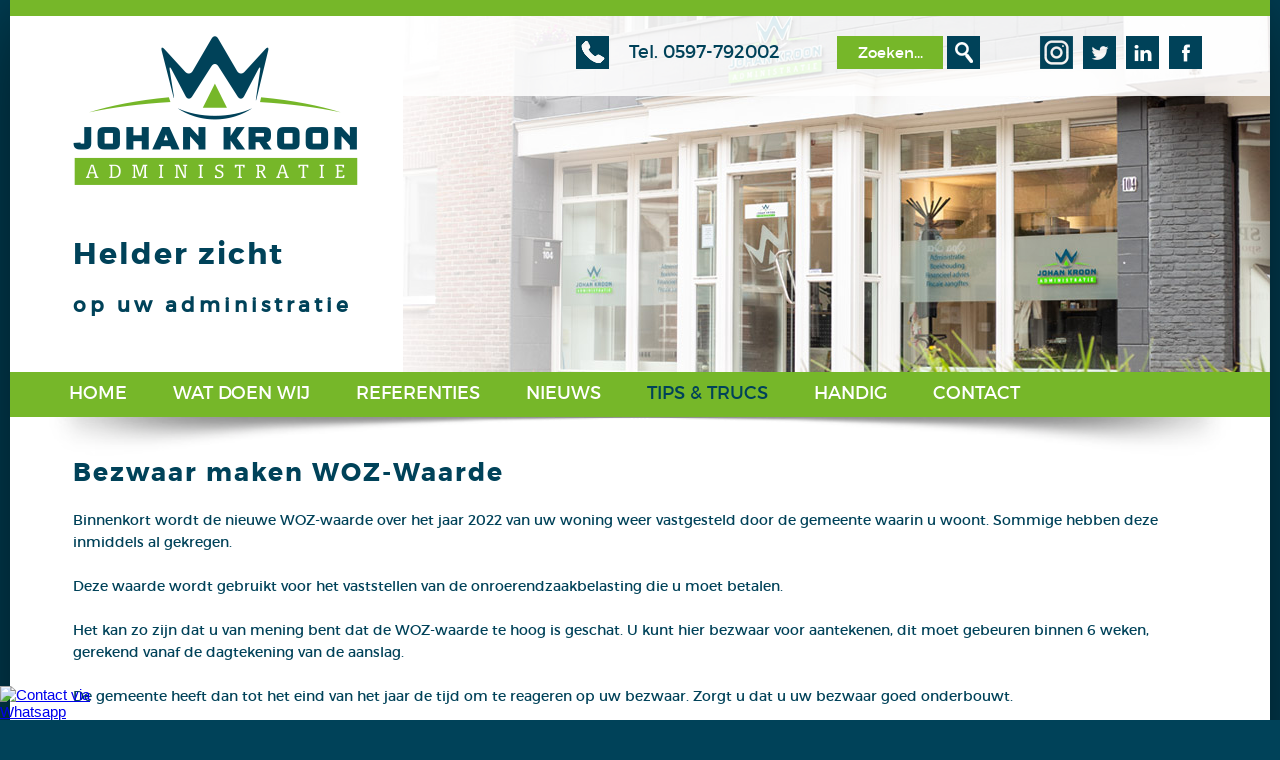

--- FILE ---
content_type: text/html; charset=UTF-8
request_url: https://www.johankroonadministratie.nl/bezwaar-maken-woz-waarde-id73-tips
body_size: 3754
content:
<!DOCTYPE html>
<html xmlns="http://www.w3.org/1999/xhtml" xml:lang="nl" lang="nl">
<head>
<meta http-equiv="X-UA-Compatible" content="IE=edge" />
<meta charset="utf-8">
<meta name="viewport" content="width=device-width, initial-scale=1.0" />
<title>Bezwaar maken WOZ-Waarde - Johan Kroon Administratie Winschoten</title>
<meta property="og:title" content="Bezwaar maken WOZ-Waarde - Johan Kroon Administratie Winschoten" />
<meta name="twitter:title" content="Bezwaar maken WOZ-Waarde - Johan Kroon Administratie Winschoten" />
<meta name="description" content="Binnenkort wordt de nieuwe WOZ-waarde over het jaar 2022 van uw woning weer vastgesteld door de gemeente waarin u woont. Sommige hebben deze inmiddels al gekregen. Deze waarde wordt gebruikt voor het vaststellen van de onroerendzaakbelasting die u moet betalen. Het kan zo zijn dat u van mening bent dat de WOZ-waarde te hoog is geschat. U kunt hier bezwaar voor aantekenen, dit moet gebeuren binnen 6 weken, gerekend vanaf de dagtekening van de aanslag. De gemeente heeft dan tot het eind van het jaar de tijd om te reageren op uw bezwaar. Zorgt u dat u uw bezwaar goed onderbouwt. U kunt het taxatieverslag van uw woning door de gemeente meestal kosteloos opvragen via uw DigiD. Hierna kunt u andere, vergelijkbare woningen in uw omgeving, vergelijken met de vastgestelde WOZ-waarde van uw woning. De WOZ-waarden van woningen zijn sinds 2016 openbaar gemaakt. U kunt dit opvragen via het WOZ-waardeloket. Tegen het besluit van de gemeente kunt u eventueel nog in beroep gaan bij de rechter." />
<meta property="og:description" content="Binnenkort wordt de nieuwe WOZ-waarde over het jaar 2022 van uw woning weer vastgesteld door de gemeente waarin u woont. Sommige hebben deze inmiddels al gekregen. Deze waarde wordt gebruikt voor het vaststellen van de onroerendzaakbelasting die u moet betalen. Het kan zo zijn dat u van mening bent dat de WOZ-waarde te hoog is geschat. U kunt hier bezwaar voor aantekenen, dit moet gebeuren binnen 6 weken, gerekend vanaf de dagtekening van de aanslag. De gemeente heeft dan tot het eind van het jaar de tijd om te reageren op uw bezwaar. Zorgt u dat u uw bezwaar goed onderbouwt. U kunt het taxatieverslag van uw woning door de gemeente meestal kosteloos opvragen via uw DigiD. Hierna kunt u andere, vergelijkbare woningen in uw omgeving, vergelijken met de vastgestelde WOZ-waarde van uw woning. De WOZ-waarden van woningen zijn sinds 2016 openbaar gemaakt. U kunt dit opvragen via het WOZ-waardeloket. Tegen het besluit van de gemeente kunt u eventueel nog in beroep gaan bij de rechter." />
<meta name="twitter:description" content="Binnenkort wordt de nieuwe WOZ-waarde over het jaar 2022 van uw woning weer vastgesteld door de gemeente waarin u woont. Sommige hebben deze inmiddels al gekregen. Deze waarde wordt gebruikt voor het vaststellen van de onroerendzaakbelasting die u moet betalen. Het kan zo zijn dat u van mening bent dat de WOZ-waarde te hoog is geschat. U kunt hier bezwaar voor aantekenen, dit moet gebeuren binnen 6 weken, gerekend vanaf de dagtekening van de aanslag. De gemeente heeft dan tot het eind van het jaar de tijd om te reageren op uw bezwaar. Zorgt u dat u uw bezwaar goed onderbouwt. U kunt het taxatieverslag van uw woning door de gemeente meestal kosteloos opvragen via uw DigiD. Hierna kunt u andere, vergelijkbare woningen in uw omgeving, vergelijken met de vastgestelde WOZ-waarde van uw woning. De WOZ-waarden van woningen zijn sinds 2016 openbaar gemaakt. U kunt dit opvragen via het WOZ-waardeloket. Tegen het besluit van de gemeente kunt u eventueel nog in beroep gaan bij de rechter." />
<meta property="og:site_name" content="Johan Kroon Administratie" />
<meta property="og:image" content="https://www.johankroonadministratie.nl/images/johan-kroon-administratie-social-rechth.jpg" />
<link rel="image_src" href="https://www.johankroonadministratie.nl/images/johan-kroon-administratie-social-rechth.jpg" />
<meta name="twitter:image:src" content="https://www.johankroonadministratie.nl/images/johan-kroon-administratie-social-rechth.jpg" />
<meta property="og:locale" content="nl_NL" />
<meta property="og:type" content="article" />
<meta name="twitter:card" content="summary" />
<meta name="twitter:site" content="@JKAScheemda" />
<meta name="twitter:creator" content="@JKAScheemda" />
<meta property="fb:app_id" content="250282923851807" />
<link rel="shortcut icon" href="/favicon.ico" />
<link rel="icon" type="image/png" href="/touch-icon-32x32.png" sizes="32x32" />
<link rel="icon" type="image/png" href="/touch-icon-192x192.png" sizes="192x192" />
<link rel="apple-touch-icon-precomposed" href="/favicon300x300.png" />
<meta name="msapplication-TileImage" content="/favicon300x300.png" />
<meta name="twitter:domain" content="https://www.johankroonadministratie.nl/" />
<meta property="og:url" content="https://www.johankroonadministratie.nl/bezwaar-maken-woz-waarde-id73-tips" />
<meta name="twitter:url" content="https://www.johankroonadministratie.nl/bezwaar-maken-woz-waarde-id73-tips" />
<link rel="alternate" href="https://www.johankroonadministratie.nl/bezwaar-maken-woz-waarde-id73-tips" hreflang="nl-NL" />
<link rel="canonical" href="https://www.johankroonadministratie.nl/bezwaar-maken-woz-waarde-id73-tips" />

<link rel="stylesheet" href="/styles/lightbox.css" type="text/css" />
<link rel="stylesheet" href="/styles/style.css" type="text/css" />
<!-- Global site tag (gtag.js) - Google Analytics -->
<script async src="https://www.googletagmanager.com/gtag/js?id=G-BL8EGKP5B9"></script>
<script>
  window.dataLayer = window.dataLayer || [];
  function gtag(){dataLayer.push(arguments);}
  gtag('js', new Date());
  gtag('config', 'G-BL8EGKP5B9', { 'anonymize_ip': true, 'force_ssl': true });
</script></head>
<body>
<div class="wrapper">
	<header class="header">
	<div class="top">
		<div class="mobtel">Tel. 0597-792002</div>
		<a href="http://www.johankroonadministratie.nl/" title="Johan Kroon Administratie Winschoten"><img src="/images/johan-kroon-administratie.png" alt="Johan Kroon Administratie Winschoten" class="johan-kroon" /></a>
		<div class="clearmob"></div>

		<div class="socialbox">
			<a href="https://www.facebook.com/johankroonadministratie" title="Like Johan Kroon Administratie op Facebook" rel="external" class="social facebook">Facebook</a>
			<a href="https://www.linkedin.com/pub/johan-kroon/2a/182/747" title="Follow Johan Kroon Administratie op Linkedin" rel="external" class="social linkedin">Linkedin</a>
			<a href="https://twitter.com/JKAScheemda" title="Volg Johan Kroon Administratie op Twitter" rel="external" class="social twitter">Twitter</a>
			<a href="https://www.instagram.com/johankroonadministratie/" title="Volg Johan Kroon Administratie op Instagram" rel="external" class="social instagram">Instagram</a>
					</div>

		<div class="zoekbox">
			<form method="get" action="/zoeken" id="searchform" enctype="multipart/form-data">
				<table>
					<tr>
						<td><input type="text" name="keyword" value="Zoeken..." class="searchfield" onfocus="this.value=''" /></td>
						<td><input type="submit" class="zoekbutton" value="Zoeken" /></td>
					</tr>
				</table>
			</form>
		</div>

		<div class="boxtel">
			<a href="tel:0031597792002" title="Bel Johan Kroon Administratie" rel="external" class="telefoon">Telefoon</a>Tel. 0597-792002
		</div>			
		<div class="clear"></div>

		<h1>Helder zicht</h1><h2>op uw administratie</h2>	</div>
</header>
<nav>
	<div id="hamburger">
		<img src="/images/hamburger.png" alt="navigatie"/>
		<h3>Menu</h3>
		<div class="clear"></div>
	</div>
	<div class="menu">
		<ul>
			<li><a href="/" title="Johan Kroon Administratie Winschoten">Home</a></li>
			<li><a href="/diensten-administratiekantoor-zakelijk-particulieren" title="Diensten boekhouding belastingaangiften">Wat doen wij</a></li>
			<li><a href="/referenties-ervaringen-boekhouder" title="Referenties ervaringen Johan Kroon Winschoten">Referenties</a></li>
			<li><a href="/nieuws-fiscaal-belastingen-boekhouding" title="Nieuws fiscaal adminstatie belastingen">Nieuws</a></li>
			<li><a href="/tips-trucs-fiscaal-belastingen-boekhouding" class="current" title="Tips en Trucs belastingen boekhouding">Tips &amp; Trucs</a></li>
			<li><a href="/handige-info-belastingzaken-boekhouding" title="Handige informatie en downloads">Handig</a></li>
			<li><a href="/contact-johan-kroon-winschoten-groningen" title="Contact Administratiekantoor Johan Kroon Winschoten">Contact</a></li>
		</ul>
	</div>
</nav>	<main class="content">
		<article><h1>Bezwaar maken WOZ-Waarde</h1>

			<p>Binnenkort wordt de nieuwe WOZ-waarde over het jaar 2022 van uw woning weer vastgesteld door de gemeente waarin u woont. Sommige hebben deze inmiddels al gekregen.<br /><br />Deze waarde wordt gebruikt voor het vaststellen van de onroerendzaakbelasting die u moet betalen.<br /><br />Het kan zo zijn dat u van mening bent dat de WOZ-waarde te hoog is geschat. U kunt hier bezwaar voor aantekenen, dit moet gebeuren binnen 6 weken, gerekend vanaf de dagtekening van de aanslag.<br /><br />De gemeente heeft dan tot het eind van het jaar de tijd om te reageren op uw bezwaar. Zorgt u dat u uw bezwaar goed onderbouwt.<br /><br />U kunt het taxatieverslag van uw woning door de gemeente meestal kosteloos opvragen via uw DigiD. Hierna kunt u andere, vergelijkbare woningen in uw omgeving, vergelijken met de vastgestelde WOZ-waarde van uw woning.<br /><br />De WOZ-waarden van woningen zijn sinds 2016 openbaar gemaakt. U kunt dit opvragen via het WOZ-waardeloket.<br />Tegen het besluit van de gemeente kunt u eventueel nog in beroep gaan bij de rechter.</p>
<p>
Meer informatie op: <a href="https://www.wozwaardeloket.nl/index.jsp" title="Bezwaar maken WOZ-Waarde" rel="external">www.wozwaardeloket.nl</a></p>
</article>
			<p>Zie ook de <a href="/tips-trucs-fiscaal-belastingen-boekhouding" title="Tips &amp; Trucs Johan Kroon Administratie">voorgaande Tips &amp; Trucs</a>.</p>
		<div class="clear"></div>
		
	</main>
	<aside class="subcontent">
	<h3>Welkom op de website van Johan Kroon Administratie!</h3>
	<div class="links">
		<p>Wij verzorgen de complete administratie voor zowel ZZP'ers, MKB'ers als particulieren in de <a href="/administratiekantoor-oost-groningen" title="Boekhouder/administratiekantoor Oost-Groningen">regio Oost-Groningen</a>. Onze specialiteit ligt vooral bij eenmanszaken, maar ook hebben wij veel ervaring met grotere bedrijven in het MKB en particulieren. Op deze website kunt u meer te weten komen over de <a href="/diensten-administratiekantoor-zakelijk-particulieren" title="Boekhouding belastingaangiftes zakelijk particulieren">diensten</a> die wij aanbieden. Klik daarvoor op bovenstaande links. U kunt direct contact met mij opnemen via de <a href="/contact-johan-kroon-winschoten-groningen" title="Contact Administratiekantoor Johan Kroon Winschoten">contactpagina</a>.</p>
	</div>
	<div class="rechts">
		<p>Op deze pagina verschijnen regelmatig diverse nieuwsitems die wellicht voor u van belang kunnen zijn. Houd de website dus in de gaten!</p>

		<div class="infobox">
			<p>Wilt u meer informatie of bent u nieuwsgierig<br />naar wat wij voor u kunnen betekenen?</p>
			<a href="/contact-johan-kroon-winschoten-groningen" title="Contact Administratiekantoor Johan Kroon Winschoten" class="btn">Contact opnemen</a>
		</div>
	</div>
	<div class="clear"></div>
</aside>	<div class="referenties" id="referenties">
	<h4>Deze bedrijven gingen u voor</h4>
	<div class="referentiebox">

				<div class="referentie">

					<a href="https://www.ttab.nl/" title="TTAB Winschoten" rel="external"><img src="/logos/mediums/1657009716.png" alt="TTAB Winschoten" /></a>

				</div>

			</div>
<div class="referentiebox">

				<div class="referentie">

					<a href="https://mkdevelopers.nl/" title="MK Developers Winschoten" rel="external"><img src="/logos/mediums/1690988193.png" alt="MK Developers Winschoten" /></a>

				</div>

			</div>
<div class="referentiebox">

				<div class="referentie">

					<a href="https://vikingreizen.nl/" title="Vikingreizen Blauwestad" rel="external"><img src="/logos/mediums/1656401843.jpg" alt="Vikingreizen Blauwestad" /></a>

				</div>

			</div>
<div class="split"></div>
<div class="referentiebox">

				<div class="referentie">

					<a href="https://akakbouw.nl/" title="AKAK Tegelzet en Afbouw Bedrijf Winschoten" rel="external"><img src="/logos/mediums/1736522759.png" alt="AKAK Tegelzet en Afbouw Bedrijf Winschoten" /></a>

				</div>

			</div>
<div class="referentiebox">

				<div class="referentie">

					<a href="https://www.alrawirijschool.nl/" title="Alrawi Rijschool Heiligerlee" rel="external"><img src="/logos/mediums/1677237578.png" alt="Alrawi Rijschool Heiligerlee" /></a>

				</div>

			</div>
<div class="referentiebox">

				<div class="referentie">

					<a href="https://trimsalonhighfive.jimdofree.com/" title="Trimsalon High Five Oude Pekela" rel="external"><img src="/logos/mediums/1656402863.png" alt="Trimsalon High Five Oude Pekela" /></a>

				</div>

			</div>
	<div class="clear"></div>
	<br /><br />
		<h4>Onze partners</h4>
		<div style="text-align:center;">
<div class="referentiebox partner">

					<div class="referentie">

						<a href="/samenwerking-partners#p1" title="Salariskantoor Oldambt Compleet pakket salarisadministratie"><img src="/partners/mediums/1733310007.jpg" alt="Salariskantoor Oldambt Compleet pakket salarisadministratie" /></a>

					</div>

				</div>
<div class="referentiebox partner">

					<div class="referentie">

						<a href="/samenwerking-partners#p2" title="Pieter Boneschansker (Boneschansker Belastingen en Administraties) Fiscaal expert"><img src="/partners/mediums/1561389312.png" alt="Pieter Boneschansker (Boneschansker Belastingen en Administraties) Fiscaal expert" /></a>

					</div>

				</div>
<div class="clear"></div>
		</div>
	<div class="clear"></div>
	<div class="bgfooter"></div>
</div></div>
<footer class="footerwrapper">
	<div class="footer">
		<a href="https://www.oostgrunn.nl/nl/bedrijf/johan-kroon-administratie-winschoten" title="Oostgrunn.nl - Een prachtige regio !" rel="external"><img src="/images/oostgrunn.png" alt="Oostgrunn.nl - Een prachtige regio !" class="oostgrunn" /></a>
		<nav class="submenu">
			<ul>
				<li><a href="/totaalpakket-boekhouding-adminstratie-zzpers" title="/zzp administratie jaarrekening boekhouding btw incasso oldambt winschoten scheemda groningen pekela veendam">Administratie</a></li>
				<li><a href="/jaarrekeningen-voor-bedrijven" title="zzp beginnende ondernemers administratie starter jaarrekening boekhouding aangifte inkomstenbelasting advies winschoten">Boekhouding</a></li>
				<li><a href="/diensten-administratiekantoor-zakelijk-particulieren" title="Boekhouding belastingaangiftes zakelijk particulieren">Financieel advies</a></li>
				<li><a href="/aangifte-inkomstenbelasting-particulieren" title="inkomstenbelasting aangifte particulier winschoten scheemda oldambt pekela veendam hoogezand">Fiscale aangiftes</a></li>
			</ul>
		</nav>
		<div class="boxpadding">		
			<div class="box eerste">
				<address>
				<p>CONTACT:<br />
				Johan Kroon Administratie<br />
				Venne 104<br />
				9671 EW Winschoten</p>
				</address>
			</div>
			<div class="box tweede">
				<table>
					<tr><td>Kantoor</td><td>0597-792002</td></tr>
					<tr><td>Mobiel</td><td>06-53965516</td></tr>					
					<tr><td>E-mail</td><td><a href="mailto:info@johankroonadministratie.nl" title="E-mail Johan Kroon" rel="external">info@johankroonadministratie.nl</a></td></tr>
					<tr><td>Website&nbsp;</td><td><a href="https://www.johankroonadministratie.nl/" title="Administratiekantoor Scheemda Winschoten">www.johankroonadministratie.nl</a></td></tr>
				</table>
			</div>
			<div class="box derde">
				<p>	&copy; 2026 Johan Kroon Administratie<br />
				<a href="/privacyverklaring">Privacyverklaring</a><br />
				<a href="/algemene-voorwaarden">Algemene voorwaarden</a></p>
				<p>Website door: <a href="https://www.hoogmawebdesign.com/" title="Hoogma Webdesign domeinregistratie webhosting Beerta Groningen" rel="external">www.hoogmawebdesign.com</a></p>
			</div>
			<div class="clear"></div>
		</div>
	</div>
</footer>
<div class="whatsapp">
	<a href="https://wa.me/31653965516" title="Contact via Whatsapp"><img src="https://cdn.hwcms.nl/templates/images/whatsapp.png" alt="Contact via Whatsapp" /></a>
</div>
<script src="/js/jquery-3.6.0.min.js"></script>
<script src="/js/lightbox-2.6.min.js"></script>
<script src="/js/main.js"></script></body>
</html>

--- FILE ---
content_type: text/css
request_url: https://www.johankroonadministratie.nl/styles/style.css
body_size: 3552
content:
/* CSS Document voor Johan Kroon Administratie Scheemda */
/* Copyright 2015 Hoogma Webdesign www.hoogmawebdesign.com alle rechten voorbehouden */
@charset "utf-8";
/* CSS Document */

@font-face {
font-family: 'montserratbold';
src: url('../fonts/montserrat-bold-webfont.eot');
src: url('../fonts/montserrat-bold-webfont.eot?#iefix') format('embedded-opentype'), url('../fonts/montserrat-bold-webfont.woff2') format('woff2'), url('../fonts/montserrat-bold-webfont.woff') format('woff'), url('../fonts/montserrat-bold-webfont.ttf') format('truetype'), url('../fonts/montserrat-bold-webfont.svg#montserratbold') format('svg');
font-weight: normal;
font-style: normal;
}

@font-face {
font-family: 'montserratregular';
src: url('../fonts/montserrat-regular-webfont.eot');
src: url('../fonts/montserrat-regular-webfont.eot?#iefix') format('embedded-opentype'), url('../fonts/montserrat-regular-webfont.woff2') format('woff2'), url('../fonts/montserrat-regular-webfont.woff') format('woff'), url('../fonts/montserrat-regular-webfont.ttf') format('truetype'), url('../fonts/montserrat-regular-webfont.svg#montserratregular') format('svg');
font-weight: normal;
font-style: normal;
}
  
html {

}

body {
background-color: #004259;
font-family: Arial, Helvetica, sans-serif;
font-size: 15px;
margin: 0;
padding: 0;
}
address {
font-style: inherit;
}
.clear {
clear: both;
margin: 0;
padding: 0;
height: 0;
}
.center {
text-align: center;
}
.small {
font-size: smaller;
}
.wrapper {
width: 100%;
max-width: 1260px;
margin: 0 auto;
background-color: #fff;
-webkit-box-shadow: 0 0 100px rgba(0, 0, 0, 0.7);
-moz-box-shadow: 0 0 100px rgba(0, 0, 0, 0.7);
box-shadow: 0 0 100px rgba(0, 0, 0, 0.7);
}
.header {
width: 100%;
border-top: 16px solid #76b729;
background: url(../images/header.jpg) no-repeat right bottom;
}
.header .top {
width: 90%;
padding: 20px 5%;
background: url(../images/bgtop.png) repeat-x;
/*background: rgba(255, 255, 255, 0.5);*/
}
.header .top .mobtel {
display: none;
font-family: 'montserratregular';
font-size: 18px;
line-height: 20px;
color: #004259;
margin-bottom: 5px;
}
.header .top img.johan-kroon {
float: left;
width: 285px;
height: 149px;
}
.header .top .clearmob {
display: none;
}
.header .top .socialbox {
float: right;
width: 172px;
margin: 0 0 15px 50px;
}
.header .top .socialbox a.social {
width: 33px;
height: 33px;
margin: 0 5px;
float: right;
display: block;
text-indent: -999em;
}
.header .top .socialbox a.facebook {
background: url(../images/facebook.png) no-repeat top;
}
.header .top .socialbox a.facebook:hover {
background: url(../images/facebook.png) no-repeat bottom;
}
.header .top .socialbox a.linkedin {
background: url(../images/linkedin.png) no-repeat top;
}
.header .top .socialbox a.linkedin:hover {
background: url(../images/linkedin.png) no-repeat bottom;
}
.header .top .socialbox a.twitter {
background: url(../images/twitter.png) no-repeat top;
}
.header .top .socialbox a.twitter:hover {
background: url(../images/twitter.png) no-repeat bottom;
}
.header .top .socialbox a.instagram {
background: url(../images/instagram.png) no-repeat top;
}
.header .top .socialbox a.instagram:hover {
background: url(../images/instagram.png) no-repeat bottom;
}
.header .top .socialbox a.googleplus {
background: url(../images/googleplus.png) no-repeat top;
}
.header .top .socialbox a.googleplus:hover {
background: url(../images/googleplus.png) no-repeat bottom;
}
.header .top .boxtel {
float: right;
font-family: 'montserratregular';
font-size: 18px;
line-height: 33px;
color: #004259;
margin: 0;
}
.header .top .boxtel a.telefoon {
background: url(../images/telefoon.png) no-repeat top;
width: 33px;
height: 33px;
margin: 0 20px 0 0;
float: left;
display: block;
text-indent: -999em;
}
.header .top .boxtel a.telefoon:hover {
background: url(../images/telefoon.png) no-repeat bottom;
}
.header .top .zoekbox {
float: right;
min-width: 150px;
margin: 0 5px 15px 50px;
}
.header .top .zoekbox table {

}
.header .top .zoekbox #searchform, .header .top .zoekbox #searchform p, .header .top .zoekbox table, .header .top .zoekbox table tr, .header .top .zoekbox table td {
margin: 0;
padding: 0;
border: none;
border-collapse: collapse;
}
.header .top .zoekbox #searchform {
float: right;
}


.header .top .zoekbox #searchform .searchfield {
background-color: #76b729;
border: 0;
width: 100px;
height: 33px;
color: white;
padding: 0 3%;
font-family: 'montserratregular';
font-size: 15px;
text-align: center;
}
.header .top .zoekbox #searchform .zoekbutton {
background: url(../images/zoekbutton.png) no-repeat top;
width: 33px;
height: 33px;
text-indent: -999em;
border: none;
margin: -1px 0 0 0;
padding: 0;
margin: 0 0 0 10px;
cursor: pointer;
}
.header .top .zoekbox #searchform .zoekbutton:hover {
background: url(../images/zoekbutton.png) no-repeat bottom;
}
.header .top h1 {
font-family: 'montserratbold';
color: #004259;
font-size: 30px;
letter-spacing: 2px;
margin: 50px 0 20px 0;
padding: 0;
}
.header .top h2 {
font-family: 'montserratregular';
color: #004259;
font-size: 20px;
letter-spacing: 4px;
margin: 10px 0 35px 0;
padding: 0;
}
#hamburger {
display: none;
cursor: pointer;
}
.menu {
width: 100%;
max-width: 1260px;
margin: 0 auto;
background-color: #76b729;
}

.menu a.current {
color: #004259;
}
.menu ul {
list-style-type: none;
margin: 0 0 0 3%;
padding: 0;
display: inline-table;
}
.menu li {
font-family: 'montserratregular';
font-size: 18px;
text-transform: uppercase;
float: left;
padding: 0 15px 0 11px;
margin: 10px 0;
}
.menu li a {
color: #fff;
text-decoration: none;
padding: 10px 10px 13px 10px;
}
.menu li a:hover {
padding: 10px 10px 13px 10px;
color: #004259;
}
.content {
background: url(../images/schaduw.png) no-repeat center top;
width: 90%;
padding: 40px 5%;
}
.content p {
font-family: 'montserratregular';
color: #004259;
font-size: 14px;
line-height: 22px;
}
.content p a, .content .content-links .links a, .content .content-links .rechts a {
color: #76b729;
text-decoration: underline;
}
.subcontent p a:hover, .content .content-links .links a:hover, .content .content-links .rechts a:hover {
color: #004259;
text-decoration: underline;
}
.content h1 {
font-family: 'montserratbold';
color: #004259;
font-size: 25px;
letter-spacing: 2px;
margin: 0px 0 20px 0;
padding: 0;
}
.content h2 {
font-family: 'montserratregular';
color: #76b729;
font-size: 18px;
letter-spacing: 2px;
margin: 0px 0 10px 0;
padding: 0;
}
.content .box {
float: left;
background-color: #f6faf3;
border: 1px solid #004259;
padding: 10px 2%;
margin-top: 20px;
}
.content .box.eerste {
width: 24.33%;
margin-left: 0;
margin-right: 4.3%;
}
.content .box.tweede {
width: 24.33%;
margin-left: 3%;
margin-right: 3%;
}
.content .box.derde {
float: right;
width: 24.00%;
margin-left: 4%;
margin-right: 0;
}
.content .box h2 {
font-family: 'montserratregular';
letter-spacing: 3px;
color: #76b729;
font-size: 17px;
text-transform: uppercase;
margin: 15px 0;
}
.content .box ul, .content ul {
margin: 0 0 0 0;
padding: 0 20px;
}
.content .box ul li, .content ul li {
list-style-image: url(../images/listitem.png);
font-family: 'montserratregular';
color: #004259;
font-size: 14px;
line-height: 18px;
margin: 10px 0;
min-height: 36px;
}
.content .box ul li a, .content ul li a {
text-decoration: none;
color: #004259;
}
.content .box ul li a:hover, .content ul li a:hover {
text-decoration: none;
color: #76b729;
}
.content .content-links {
width: 49%;
float: left;
margin-right: 1%;
}
.content .content-rechts {
width: 49%;
float: left;
margin-left: 1%;
}
.content .content-links .links {
color: #76b703;
width: 20%;
min-width: 70px;
float: left;
font-family: 'montserratregular';
font-size: 14px;
line-height: 22px;
}
.content .content-links .rechts {
width: 50%;
color: #004259;
float: left;
font-family: 'montserratregular';
font-size: 14px;
line-height: 22px;
}
img.johan-kroon {
float: right;
max-width: 30%;
}

.db-lijst {
width: 100%;
border-bottom: 1px solid #76b703;
margin-bottom: 10px;
}
.db-lijst h2 {
margin: 0;
padding: 0;
}
.db-lijst p {
margin: 5px 0;
padding: 0;
}
.thumb-lijst {
width: 200px;
height: 150px;
overflow: hidden;
position: relative;
float: right;
margin: 0 0 15px 15px;
}
img.foto-medium {
float: right;
max-width: 350px;
margin: 0 0 15px 15px;
}
.subcontent {
background: #76b729 url(../images/punt-wit.png) no-repeat center top;
width: 90%;
padding: 40px 5%;
}
.subcontent h3 {
font-family: 'montserratregular';
letter-spacing: 1px;
color: #fff;
text-align: center;
font-size: 17px;
text-transform: uppercase;
margin: 15px 0;
}
.subcontent p {
font-family: 'montserratregular';
color: #fff;
font-size: 14px;
line-height: 22px;
}
.subcontent p a {
color: #fff;
text-decoration: underline;
}
.subcontent p a:hover {
color: #004259;
text-decoration: underline;
}
.subcontent .links {
float: left;
width: 49%;
margin-right: 1%;
}
.subcontent .rechts {
float: left;
width: 49%;
margin-left: 1%;
}
.subcontent .rechts .infobox {
text-align: center;
}
.subcontent .rechts .infobox p {
font-family: 'montserratbold';
color: #004259;
font-size: 14px;
line-height: 22px;
}
.subcontent .rechts .infobox a.btn {
display: block;
width: 180px;
margin: 0 auto;
text-align: center;
background-color: #004259;
font-family: 'montserratbold';
font-size: 16px;
text-transform: uppercase;
color: white;
padding: 10px;
text-decoration: none;
}
.subcontent .rechts .infobox a.btn:hover {
color: #76b729;
}
.referenties {
background: #f6faf3 url(../images/punt-groen.png) no-repeat center top;
width: 90%;
padding: 40px 5% 0 5%;
}

.referenties h4 {
font-family: 'montserratregular';
letter-spacing: 1px;
color: #76b729;
text-align: center;
font-size: 17px;
text-transform: uppercase;
margin: 15px 0;
}
.referentiebox {
margin: 10px 1% 10px 0;
width: 15.6%;
height: 160px;
float: left;
background-color: white;
border: 1px solid #004259;
-webkit-box-sizing: border-box;
-moz-box-sizing: border-box;
-ms-box-sizing: border-box;
-o-box-sizing: border-box;
box-sizing: border-box;
}
.referentiebox.partner {
width: 32.2%;
margin: 0 auto;
display: inline-block;
float: none;
vertical-align: top;
}
.referentiebox:hover {
border: 1px solid #76b729;
}
.referentiebox .referentie {
width: 96%;
margin: 3px auto;
overflow: hidden;
vertical-align: middle !important;
position: relative;
top: 50%;
transform: translateY(-50%);
}
.referentiebox .referentie img {
width: 100%;
max-height: 150px;
}
.referentiebox.partner .referentie img {
width: 100%;
max-height: inherit;
}
.referenties .bgfooter {
width: 100%;
height: 88px;
background: url(../images/bgfooter.png) no-repeat center bottom;
margin-top: 25px;
}
.footerwrapper {
width: 100%;
max-width: 1260px;
margin: 0 auto;
}
.footer {
width: 100%;
position: relative;
margin-bottom: 30px;
}
.footer img.oostgrunn {
position: absolute;
top: 0;
right: 0;
}
.footer .submenu {
width: 100%;
max-width: 1260px;
margin: 0 auto;
text-align: center;
background-color: #76b729;
}

.footer .submenu a.current {
color: #004259;
}
.footer .submenu ul {
list-style-type: none;
margin: 0;
padding: 0;
display: inline-table;
}
.footer .submenu li {
font-family: 'montserratregular';
font-size: 18px;
text-transform: lowercase;
float: left;
padding: 0 15px 0 11px;
margin: 10px 0;
}
.footer .submenu li a {
color: #fff;
text-decoration: none;
padding: 10px 10px 13px 10px;
}
.footer .submenu li a:hover {
padding: 10px 10px 13px 10px;
color: #004259;
}
.footer .boxpadding {
width: 90%;
padding: 0 5%;
}
.footer .box {
float: left;
padding-top: 25px;
}
.footer .box table , .footer .box table tr, .footer .box table td {
margin: 0;
padding: 0;
border: none;
border-collapse: collapse;
}
.footer .box.eerste {
width: 33.33%;	
min-width: 210px;
}
.footer .box.tweede {
width: 37.33%;
min-width: 230px;
}
.footer .box.derde {
width: 26.33%;
min-width: 280px;
}
.footer .box p, .footer .box td {
font-family: 'montserratregular';
color: #fff;
font-size: 13px;
line-height: 22px;
margin: 0;
}
.footer .box p a, .footer .box td a {
color: #76b729;
text-decoration: none;
}



.label {
clear: both;
float: left;
width: 100%;
max-width: 200px;
font-family: Arial, Helvetica, sans-serif;
font-size: 13px;
color: #004259;
margin: 0;
line-height: 25px;
text-align: left;
}
.labelfull {
clear: both;
font-family: Arial, Helvetica, sans-serif;
font-size: 13px;
color: #004259;
margin-bottom: 0px;
line-height: 25px;
text-align: left;
}
.input {
float: left;
width: 100%;
max-width: 500px;
font-family: Arial, Helvetica, sans-serif;
font-size: 13px;
color: #004259;
margin-bottom: 5px;
text-align: left;
}
.input select.aanhef {
padding: 10px 2%;
width: 24%;
float: left;
height: 44px;
}
.input input[type="text"].naam {
padding: 10px 1%;
width: 72%;
float: right;
height: 20px;
}
.input input[type="text"] {
padding: 10px 1%;
width: 97.5%;
height: 20px;
font-family: Arial, Helvetica, sans-serif;
font-size: 13px;
font-weight: normal;
color: #004259;
}
.input select {
width: 100%;
height: 35px;
padding: 0 1%;
font-family: Arial, Helvetica, sans-serif;
font-size: 13px;
font-weight: normal;
color: #004259;
}
.input select.fieldcelldag {
width: 60px;
float: left;
padding: 0 5px;
}
.input select.fieldcellmaand {
width: 110px;
float: left;
padding: 0 5px;
}
.input select.fieldcelljaar {
width: 70px;
float: left;
padding: 0 5px;
}
.btwcheck select#country {
width: 60px;
height: 40px;
padding: 0 1%;
font-family: Arial, Helvetica, sans-serif;
font-size: 13px;
font-weight: normal;
color: #004259;
-moz-box-sizing: border-box; /* Firefox */
-webkit-box-sizing: border-box; /* Safari */
box-sizing: border-box;
}
.btwcheck input[type="text"]#number {
padding: 10px 1%;
width: 140px;
height: 40px;
font-family: Arial, Helvetica, sans-serif;
font-size: 13px;
font-weight: normal;
color: #004259;
-moz-box-sizing: border-box; /* Firefox */
-webkit-box-sizing: border-box; /* Safari */
box-sizing: border-box;
}
textarea {
height: 400px;
width: 98%;
padding: 5px 1%;
font-family: Arial, Helvetica, sans-serif;
font-size: 13px;
font-weight: normal;
color: #004259;
margin-bottom: 10px;
}
.input textarea {
width: 98%;
padding: 5px 1%;
height: 150px;
font-family: Arial, Helvetica, sans-serif;
font-size: 13px;
font-weight: normal;
color: #004259;
margin-bottom: 10px;
}
.input input[type="text"]#captcha {
width: 60%;
float: right;
margin: 0 0 0 5%;
}
img.vercode {
width: 25%;
max-width: 100px;
height: 40px;
float: left;
}

.antispam {
display: none;
}
.show {
display: none;
}
.alert{
color: red;
font-family: Arial, Helvetica, sans-serif;
font-size: 14px;
font-weight: bold;
}
input[type="text"].red {
border: 1px solid red;
}


.btn {
clear: both;
width: 100%;
text-align: center;
padding-top: 10px;
}
.btn input[type="submit"], .btn input[type="button"] {
background: #004259;
border: none;
padding: 10px 60px;
font-size: 16px;
color: #fff;
font-weight: bold;
cursor: pointer;
-webkit-border-radius: 5px;
-moz-border-radius: 5px;
border-radius: 5px;
width: 90%;
max-width: 200px;
margin-bottom: 20px;
}
.btn input[type="submit"]:hover, .btn input[type="button"]:hover {
background: #cbc8c7;
color: #004259;
}

.btncheck {
clear: both;
width: 100%;
text-align: left;
padding-top: 10px;
}
.btncheck .checkvat {
display: block;
background: #004259;
border: none;
padding: 10px 20px;
font-size: 16px;
color: #fff;
font-weight: bold;
cursor: pointer;
-webkit-border-radius: 5px;
-moz-border-radius: 5px;
border-radius: 5px;
margin-bottom: 20px;
cursor: pointer;
width: 165px;
text-align: center;
}
.btncheck .checkvat:hover {
background: #cbc8c7;
color: #004259;
}

.formbox {
width: 100%;
margin: 0 auto;
text-align: left;
font-family: Arial, Helvetica, sans-serif;
font-size: 13px;
color: #004259;
padding-bottom: 20px;
}


.inputfull {
width: 100%;
font-family: Arial, Helvetica, sans-serif;
font-size: 13px;
color: #004259;
margin-bottom: 5px;
text-align: left;
}

.googlemap {
width: 100%;
height: 600px;
margin-bottom: 20px;
}
#infoWindow {
overflow: hidden;
}

.pdfembed {
clear: both;
width: 100%;
height: 800px;
margin: 20px 0 0 0;
}
img.pdf {
width: 30px;
height: 30px;
margin: 0 10px 0 0;
vertical-align: middle;
}

.whatsapp {
position: fixed;
bottom: 0;
left: 0;
width: 100%;
max-width: 110px;
padding: 0;
margin: 0;
-webkit-box-sizing: border-box;
-moz-box-sizing: border-box;
-ms-box-sizing: border-box;
-o-box-sizing: border-box;
box-sizing: border-box;
z-index: 999;
}
.whatsapp img {
width: 110px;
height: 107px;
margin: 0;
padding: 0;
}

@media only screen and (max-width: 1031px) {
	.header .top {
	width: 90%;
	padding: 20px 5%;
	background: none;
	background: url(../images/bgtopdubbel.png) repeat-x;

	}
	.header .top .boxtel a.telefoon {
	margin: 0 5px 0 20px;
	float: right;
	}
	.header .top h1 {
	margin: 30px 0 20px 0;
	padding: 0;
	}
	.header .top h2 {
	margin: 10px 0 0px 0;
	}
	.menu li {
	padding: 0 10px 0 6px;
	}
	.footer .submenu li {
	padding: 0 5px 0 1px;
	}
}
@media only screen and (max-width: 865px) {
	#hamburger {
	display: block;
	width: 100%;
	float: left;
	background-color: #76b729;
	border-top: 1px solid #cbc8c7;
	margin-bottom: 10px;
	}
	#hamburger img {
	width: 32px;
	height: 32px;
	padding: 5px;
	margin-left: 5%;
	margin-right: 10px;
	float: left;
	}
	#hamburger h3 {
	color: white;
	font-family: 'montserratbold';
	text-transform: uppercase;
	font-size: 25px;
	line-height: 25px;
	margin: 9px 0 0 ;
	padding: 0;
	float: left;
	}
	.menu {
	display: none;
	float: left;
	width: 100%;
	text-align: left;
	border-bottom: 1px solid #cbc8c7;
	}
	.menu ul {
	float: none;
	display: block;
	margin-left: 0;
	padding-left: 0;
	margin-top: 0;
	}
	.menu li {
	float: none;
	width: 100%;
	padding: 0;
	border-bottom: 1px solid rgba(255, 255, 255, 0.1);
	margin-left: 0;
	}
	.menu li a {
	width: 100%;
	display: inline-block;
	color: White;
	border-radius: 0;
	background: none;
	padding: 5px 0 5px 5%;
	}
	.menu li a:hover {
	padding: 5px 0 5px 5%;	
	}
	.content .box {
	float: none;
	background-color: #f6faf3;
	border: 1px solid #004259;
	padding: 10px 2%;
	margin-top: 20px;
	}
	.content .box.eerste, .content .box.tweede, .content .box.derde {
	width: 96%;
	margin-left: 0;
	margin-right: 0;
	}
	.subcontent .links, .subcontent .rechts {
	float: none;
	width: 100%;
	margin-right: 0;
	margin-left: 0;
	}
	.referentiebox {
	width: 31.6%;
	height: 120px;
	overflow: hidden;
	}
	.split {
	clear: both;
	}
	.footer .submenu {
	width: 90%;
	padding-right: 10%;
	}
}
@media only screen and (max-width: 797px) {
	.header .top {
	width: 90%;
	padding: 20px 5%;
	background: none;
	background: url(../images/bgtopgroot.png) repeat-x;
	/*background: rgba(255, 255, 255, 0.5);*/
	}
	.header .top img.johan-kroon {
	float: left;
	width: 239px;
	height: 125px;
	}
	.content .content-links, .content .content-rechts {
	width: 98%;
	float: none;
	margin-right: 1%;
	}
	.content .content-links .links {
	clear: both;
	min-width: 50px;
	}
	.whatsapp {
	max-width: 70px;
	}
	.whatsapp img {
	width: 70px;
	height: 68px;
	}
	/* extra padding ivm whatsapp icoontje */
	.footer {
	padding-bottom: 50px;
	}
}
@media only screen and (max-width: 535px) {
	.header .top {
	width: 100%;
	padding: 10px 0%;
	text-align: center;
	background: url(../images/bgtop.png) repeat;
	}
	.header .top img.johan-kroon {
	float: none;
	width: 172px;
	height: 90px;
	margin-bottom: 5px;
	}
	.header .top .zoekbox {
	float: left;
	min-width: 150px;
	margin: 0px 2px 0px 0px;
	}
	.header .top .clearmob {
	display: inherit;
	}
	.header .top .socialbox {
	width: 150px;
	margin: 0 0 0px 0px;
	}
	.header .top .mobtel {
	display: inherit;
	}
	.header .top .boxtel {
	display: none;
	}
	.header .top h1, .header .top h2 {
	display: none;
	}
	.header .top .socialbox a.social {
	margin: 0 2px;
	}
	img.foto-medium {
	float: none;
	max-width: 98%;
	margin: 0 1%;
	}
	img.johan-kroon {
	display: none;
	}
	.referentiebox, .referentiebox.partner {
	margin: 10px 0 10px 0;
	width: 100%;
	height: inherit;
	}
	.referentiebox .referentie {
	overflow: hidden;
	vertical-align: middle !important;
	position: inherit;
	top: 0;
	transform: none;
	}
}